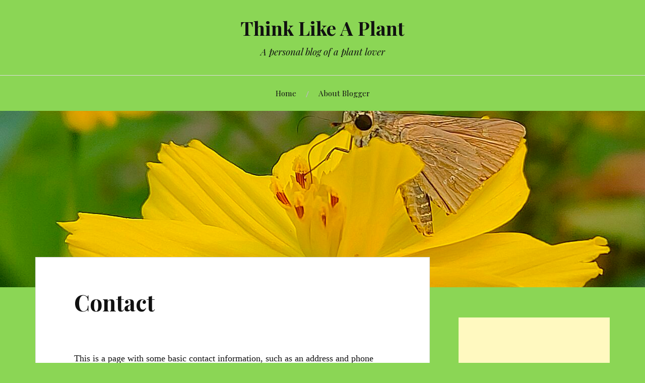

--- FILE ---
content_type: text/html; charset=utf-8
request_url: https://www.google.com/recaptcha/api2/aframe
body_size: 267
content:
<!DOCTYPE HTML><html><head><meta http-equiv="content-type" content="text/html; charset=UTF-8"></head><body><script nonce="7lzWTQb3wib8nAuKMgRDgg">/** Anti-fraud and anti-abuse applications only. See google.com/recaptcha */ try{var clients={'sodar':'https://pagead2.googlesyndication.com/pagead/sodar?'};window.addEventListener("message",function(a){try{if(a.source===window.parent){var b=JSON.parse(a.data);var c=clients[b['id']];if(c){var d=document.createElement('img');d.src=c+b['params']+'&rc='+(localStorage.getItem("rc::a")?sessionStorage.getItem("rc::b"):"");window.document.body.appendChild(d);sessionStorage.setItem("rc::e",parseInt(sessionStorage.getItem("rc::e")||0)+1);localStorage.setItem("rc::h",'1768985844717');}}}catch(b){}});window.parent.postMessage("_grecaptcha_ready", "*");}catch(b){}</script></body></html>

--- FILE ---
content_type: text/css
request_url: https://thinklikeplant.com/wp-content/themes/lovecraft-wpcom/style.css?ver=6.9
body_size: 10671
content:
/*
Theme Name: Lovecraft - WordPress.com
Theme URI: https://wordpress.com/themes/lovecraft/
Description: Lovecraft is a beautiful two-column theme for bloggers. It features a responsive design, great typography, a full-width header image (which is replaced with the post thumbnail on single posts/pages), custom logo support, editor style support, and a full-width template.
Version: 1.15.4
Author: Anders Noren
Author URI: http://www.andersnoren.se
License: GNU General Public License v2 or later
License URI: http://www.gnu.org/licenses/gpl-2.0.html
Text Domain: lovecraft
*/

/*--------------------------------------------------------------
# Normalize
--------------------------------------------------------------*/
html {
	font-family: sans-serif;
	-webkit-text-size-adjust: 100%;
	-ms-text-size-adjust:	100%;
}

body {
	margin: 0;
}

article,
aside,
details,
figcaption,
figure,
footer,
header,
main,
menu,
nav,
section,
summary {
	display: block;
}

audio,
canvas,
progress,
video {
	display: inline-block;
	vertical-align: baseline;
}

audio:not([controls]) {
	display: none;
	height: 0;
}

[hidden],
template {
	display: none;
}

a {
	background-color: transparent;
}

a:active,
a:hover {
	outline: 0;
}

abbr[title] {
	border-bottom: 1px dotted;
}

b,
strong {
	font-weight: bold;
}

dfn {
	font-style: italic;
}

h1 {
	font-size: 2em;
	margin: 0.67em 0;
}

mark {
	background: #ff0;
	color: #000;
}

small {
	font-size: 80%;
}

sub,
sup {
	font-size: 75%;
	line-height: 0;
	position: relative;
	vertical-align: baseline;
}

sup {
	top: -0.5em;
}

sub {
	bottom: -0.25em;
}

img {
	border: 0;
}

svg:not(:root) {
	overflow: hidden;
}

figure {
	margin: 1em 40px;
}

hr {
	box-sizing: content-box;
	height: 0;
}

pre {
	overflow: auto;
}

code,
kbd,
pre,
samp {
	font-family: monospace, monospace;
	font-size: 1em;
}

button,
input,
optgroup,
select,
textarea {
	color: inherit;
	font: inherit;
	margin: 0;
}

button {
	overflow: visible;
}

button,
select {
	text-transform: none;
}

button,
html input[type="button"],
input[type="reset"],
input[type="submit"] {
	-webkit-appearance: button;
	cursor: pointer;
}

button[disabled],
html input[disabled] {
	cursor: default;
}

button::-moz-focus-inner,
input::-moz-focus-inner {
	border: 0;
	padding: 0;
}

input {
	line-height: normal;
}

input[type="checkbox"],
input[type="radio"] {
	box-sizing: border-box;
	padding: 0;
}

input[type="number"]::-webkit-inner-spin-button,
input[type="number"]::-webkit-outer-spin-button {
	height: auto;
}

input[type="search"] {
	-webkit-appearance: textfield;
	box-sizing: content-box;
}

input[type="search"]::-webkit-search-cancel-button,
input[type="search"]::-webkit-search-decoration {
	-webkit-appearance: none;
}

fieldset {
	border: 1px solid #c0c0c0;
	margin: 0 2px;
	padding: 0.35em 0.625em 0.75em;
}

legend {
	border: 0;
	padding: 0;
}

textarea {
	overflow: auto;
}

optgroup {
	font-weight: bold;
}

table {
	border-collapse: collapse;
	border-spacing: 0;
}

td,
th {
	padding: 0;
}

/*--------------------------------------------------------------
# Typography
--------------------------------------------------------------*/
body,
button,
input,
select,
textarea {
	color: #404040;
	font-size: 16px;
	font-size: 1rem;
	line-height: 1.5;
}

h1,
h2,
h3,
h4,
h5,
h6 {
	clear: both;
	font-family: "Playfair Display", Georgia, serif;
}

p {
	margin-bottom: 1.5em;
}

dfn,
cite,
em,
i {
	font-style: italic;
}

blockquote {
	margin: 0 1.5em;
}

address {
	margin: 0 0 1.5em;
}

pre {
	background: #eee;
	font-family: "Courier 10 Pitch", Courier, monospace;
	font-size: 15px;
	font-size: 0.9375rem;
	line-height: 1.6;
	margin-bottom: 1.6em;
	max-width: 100%;
	overflow: auto;
	padding: 1.6em;
}

code,
kbd,
tt,
var {
	font-family: Monaco, Consolas, "Andale Mono", "DejaVu Sans Mono", monospace;
	font-size: 15px;
	font-size: 0.9375rem;
}

abbr,
acronym {
	border-bottom: 1px dotted #666;
	cursor: help;
}

mark,
ins {
	background: #fff9c0;
	text-decoration: none;
}

big {
	font-size: 125%;
}

/*--------------------------------------------------------------
# Elements
--------------------------------------------------------------*/
html {
	box-sizing: border-box;
}

*,
*:before,
*:after {
	/* Inherit box-sizing to make it easier to change the property for components that leverage other behavior; see http://css-tricks.com/inheriting-box-sizing-probably-slightly-better-best-practice/ */
	box-sizing: inherit;
}

body {
	margin: 0;
	padding: 0;
	border: none;
	color: #111;
	background: #fafafa;
	font-family: "Playfair Display", 'Georgia', serif;
	font-size: 17px;
	-webkit-font-smoothing: antialiased;
}
::selection {
	background: #1d1d1d;
	color: #fff;
}
::-webkit-input-placeholder {
	color: #666;
}
:-ms-input-placeholder {
	color: #666;
}
blockquote:before,
blockquote:after,
q:before,
q:after {
	content: "";
}

blockquote,
q {
	quotes: "" "";
}

hr {
	background-color: #ccc;
	border: 0;
	height: 1px;
	margin-bottom: 1.5em;
}

ul,
ol {
	margin: 0 0 1.5em;
}

ul {
	list-style: disc;
}

ol {
	list-style: decimal;
}

li > ul,
li > ol {
	margin-bottom: 0;
}

dt {
	font-weight: bold;
}

dd {
	margin: 0 1.5em 1.5em;
}

img {
	height: auto; /* Make sure images are scaled correctly. */
	max-width: 100%; /* Adhere to container width. */
}

table {
	border-collapse: collapse;
    border-spacing: 0;
    empty-cells: show;
    font-size: 0.9em;
    width: 100%;
    margin-bottom: 1.5em;
}

th,
td {
	padding: 2%;
	margin: 0;
	overflow: visible;
	border-bottom: 1px solid #ddd;
}

caption {
	color: #111;
	text-align: center;
	padding: 2%;
}

thead {
	vertical-align: bottom;
	white-space: nowrap;
}

th {
	font-weight: bold;
	color: #111;
}

table tbody > tr:nth-child(odd) > td {
	background: #f9f9f9;
}

blockquote {
	padding: 30px 30px 30px 90px;
	background: #fafafa;
	border: 1px solid #eee;
	position: relative;
	font-size: 0.95em;
	font-style: italic;
}
blockquote blockquote {
	background: transparent;
	border: 0;
	padding: 10px 0 10px 10px;
}
blockquote p {
	font-style: italic;
	margin-top: 0;
}

blockquote:after {
	content: '\201D';
	width: 90px;
	font-family: 'Georgia', serif;
	font-size: 72px;
	line-height: 72px;
	font-weight: 700;
	font-style: normal;
	text-align: center;
	color: #ca2017;
	position: absolute;
	top: 31px;
	left: 0px;
}

blockquote blockquote:after,
.contact-form-submission:after {
	display: none;
}

blockquote cite {
	display: block;
	margin-top: 1.1em;
	font-family: Lato, Helvetica, sans-serif;
	font-size: 0.75em;
	font-weight: 900;
	text-transform: uppercase;
	letter-spacing: 1px;
}

hr {
	width: 128px;
	max-width: 60%;
	height: 2px;
	background: #ddd;
	margin: 50px auto;
	border: 0;
}

em, q {
	font-style: italic;
}

strong em,
em strong {
	font-weight: bold;
	font-style: italic;
}

big {
	font-size: 1.25em;
}

abbr, acronym {
	cursor: help;
}

code, kbd, pre {
	font-size: 0.85em;
	background: #eee;
	font-family: Menlo, Monaco, monospace;
}

kbd,
code {
	padding: 5px;
	border-radius: 3px;
}
dl {
	line-height: 160%;
}
dl dt {
	font-weight: bold;
}
ul {
	list-style: disc;
}
ul ul {
	list-style: circle;
}
ul ul ul {
	list-style: square;
}
ol {
	list-style: decimal;
}
ol ol {
	list-style: lower-alpha;
}
ol ol ol {
	list-style: lower-roman;
}

address {
	padding: 3% 3.5%;
	background: #f1f1f1;
}

pre {
	white-space: pre-wrap;
	white-space: -moz-pre-wrap;
	white-space: -pre-wrap;
	white-space: -o-pre-wrap;
	word-wrap: break-word;
	line-height: 140%;
	padding: 2% 2.5%;
	background: #eee;
	border: 1px solid #ddd;
}

/* Transitions --------------------------------------- */

body a,
.tags-links a,
.tags-links a:before,
.tagcloud a,
.tagcloud a:before {
	 transition: all 0.1s ease-in-out;
}

.main-navigation a,
.main-navigation li::after,
.site-title a,
.site-content form input,
.site-content form textarea,
.sticky-post,
.search-submit,
.more-link,
#infinite-handle span,
.main-navigation ul > .page_item_has_children a,
.main-navigation ul > .page_item_has_children > a:after,
.main-navigation ul > .menu-item-has-children a,
.main-navigation ul > .menu-item-has-children > a:after {
	 transition: all 0.2s ease-in-out;
}

.menu-toggle .bar {
	 transition: all 0.3s ease-in-out;
}


/*--------------------------------------------------------------
# Forms
--------------------------------------------------------------*/
.button,
button,
input[type="button"],
input[type="reset"],
input[type="submit"] {
	border: 1px solid #ddd;
	box-shadow: none;
	font-size: 12px;
	font-size: 0.75rem;
	line-height: 1;
	padding: .6em 1em .4em;
}

.button:hover,
button:hover,
input[type="button"]:hover,
input[type="reset"]:hover,
input[type="submit"]:hover {
	box-shadow: none;
}

.button:focus,
.button:active,
button:focus,
input[type="button"]:focus,
input[type="reset"]:focus,
input[type="submit"]:focus,
button:active,
input[type="button"]:active,
input[type="reset"]:active,
input[type="submit"]:active {
	box-shadow: none;
}

input[type="text"],
input[type="email"],
input[type="url"],
input[type="password"],
input[type="search"],
textarea {
	color: #666;
	border: 1px solid #ccc;
	border-radius: 3px;
}

input[type="text"]:focus,
input[type="email"]:focus,
input[type="url"]:focus,
input[type="password"]:focus,
input[type="search"]:focus,
textarea:focus {
	color: #111;
}

input[type="text"],
input[type="email"],
input[type="url"],
input[type="password"],
input[type="search"] {
	padding: 3px;
}

textarea {
	padding-left: 3px;
	width: 100%;
}

fieldset {
	padding: 1.5em;
	border: 2px solid #ddd;
	margin-bottom: 1em;
}

fieldset legend {
	font-family: Lato, Helvetica, sans-serif;
	font-size: 0.8rem;
	line-height: 1;
	font-weight: 900;
	text-transform: uppercase;
	letter-spacing: 1px;
	padding: 10px 12px;
	background: #111;
	color: #fff;
}

label {
	font-size: 1rem;
	font-family: Lato, Helvetica, sans-serif;
	font-weight: 700;
}

input,
textarea {
	font-family: Lato, Helvetica, sans-serif;
}

input[type="text"],
input[type="tel"],
input[type="url"],
input[type="email"],
input[type="password"],
textarea {
	width: 100%;
	padding: 20px;
	border: 1px solid #ddd;
	font-size: 0.9em;
	color: #111;
	background: #fafafa;
	border-radius: 0;
}

input[type="file"] {
	padding: 10px;
	background: #fafafa;
	border: 1px solid #ddd;
	border-radius: 3px;
}

textarea {
	height: 180px;
	line-height: 140%;
}

input[type="text"]:focus,
input[type="tel"]:focus,
input[type="url"]:focus,
input[type="email"]:focus,
input[type="password"]:focus,
textarea:focus {
	outline: none;
}

button,
.button,
input[type="submit"],
input[type="reset"],
input[type="button"] {
	padding: 16px 20px;
	margin: 0;
	border: none;
	border-radius: 3px;
	background: #111;
	font-size: 0.8rem;
	line-height: 1;
	font-weight: 900;
	text-transform: uppercase;
	letter-spacing: 1px;
	color: #fff;
}

input[type="submit"] + input[type="reset"],
input[type="submit"] + input[type="button"],
input[type="reset"] + input[type="submit"],
input[type="reset"] + input[type="button"],
input[type="button"] + input[type="reset"],
input[type="submit"] + input[type="submit"] {
	margin-left: 5px;
}

button:hover,
.button:hover,
input[type="submit"]:hover,
input[type="reset"]:hover,
input[type="button"]:hover {
	cursor: pointer;
	background: #ca2017;
	color: #fff;
}

button:hover,
button:active,
.button:hover,
.button:active,
input[type="submit"]:focus,
input[type="submit"]:active {
	outline: none;
}

/*--------------------------------------------------------------
# Structure
--------------------------------------------------------------*/

.bg-image {
	-webkit-background-size: 100%;
    -moz-background-size: 100%;
    -o-background-size: 100%;
    background-size: 100%;
    -webkit-background-size: cover;
    -moz-background-size: cover;
    -o-background-size: cover;
    background-size: cover;
    background-position: center;
}
.site-content {
	display: block;
	width: 1140px;
	max-width: 90%;
	margin: 0 auto;
	padding: 60px 0;
	z-index: 2;
}
.content-area {
	float: left;
	margin: -120px -26.3% 0 0;
	width: 100%;
}
.no-header-image .content-area {
	margin-top: 0;
}
.site-main {
	margin: 0 31.3% 0 0;
}
.site-content .widget-area {
	float: right;
	overflow: hidden;
	width: 26.3%;
}
.site-footer {
	clear: both;
	width: 100%;
}

/* -------------------------------------------------------------------------------- */
/*	# Header
/* -------------------------------------------------------------------------------- */

.site-branding {
	margin-left: auto;
	margin-right: auto;
	max-width: 90%;
	text-align: center;
}

/* Blog title --------------------------------------- */

.site-title {
	display: block;
	font-size: 2.25em;
	line-height: 110%;
	margin: 0;
	padding-top: 35px;
	font-weight: 700;
	text-align: center;
	text-rendering: optimizeLegibility;
}

.site-title a,
.site-title a:visited {
	color: #111;
}
.site-title a:hover,
.site-title a:focus,
.site-title a:active {
	color: #ca2017;
}

.site-description {
	margin-bottom: 0;
	margin-top: 15px;
	padding-bottom: 35px;
	font-size: 1.1em;
	line-height: 120%;
	text-align: center;
	font-style: italic;
}

/* Site logo --------------------------------------- */

.site-logo {
	display: inline-block;
	margin-bottom: .75em;
	width: auto;
	max-width: 100%;
	height: auto;
}

/* Header image --------------------------------------- */
.header-image-wrapper {
	display: block;
	overflow: hidden;
}

.header-image {
	max-height: 350px;
}
.has-featured-image .header-image {
	max-height: none;
}
.header-image img {
	margin: 0 auto;
	max-height: 100%;
	width: auto;
	visibility: hidden;
}

/*--------------------------------------------------------------
# Navigation
--------------------------------------------------------------*/
/*--------------------------------------------------------------
## Links
--------------------------------------------------------------*/
a,
a:visited {
	color: #ca2017;
	text-decoration: none;
}

.entry-content a,
.comment-content a {
	word-wrap: break-word;
}

a:hover,
a:focus,
a:active {
	color: #ca2017;
	text-decoration: none;
}

a:focus {
	outline: thin dotted;
}

a:hover,
a:active {
	outline: 0;
}

/*--------------------------------------------------------------
## Menus
--------------------------------------------------------------*/

.toggles,
.mobile-search {
	display: none;
}
.main-navigation {
	border-top: 1px solid #ddd;
}
.main-navigation {
	text-align: center;
	font-size: 0.9em;
}
.main-navigation ul {
	margin: 0;
	padding: 0;
}
.main-navigation li {
	display: inline-block;
	position: relative;
}
.main-navigation ul > li + li {
	margin-left: 40px;
}
.main-navigation ul > li + li:before {
	content: "/";
	display: block;
	font-family: Lato, Helvetica, sans-serif;
	font-size: 15px;
	font-weight: 700;
	color: #bbb;
	position: absolute;
	top: 50%;
	margin-top: -10px;
	left: -25px;
}
.main-navigation a {
	display: inline-block;
	padding: 24px 0;
	color: #111;
	position: relative;
}
.main-navigation ul > .page_item_has_children > a,
.main-navigation ul > .menu-item-has-children > a {
	padding-right: 18px;
	position: relative;
}
.main-navigation ul > .page_item_has_children > a:after,
.main-navigation ul > .menu-item-has-children > a:after {
	content: "";
	display: block;
	border: 5px solid transparent;
	border-top-color: #ca2017;
	position: absolute;
	z-index: 1001;
	right: 0;
	top: 50%;
	margin-top: -2px;
}
.main-navigation ul li:hover > a,
.main-navigation ul li.focus > a {
	cursor: pointer;
	color: #ca2017;
}
.main-navigation ul ul li:hover > a,
.main-navigation ul ul li.focus > a {
	color: #fff;
	opacity: 0.75;
}

/* Sub menus --------------------------------------- */

.main-navigation ul ul {
	position: absolute;
	z-index: 10000;
	display: block;
	left: -9999px;
	top: 54px;
	opacity: 0;
	z-index: 999;
	padding-top: 16px;
	transition: opacity 0.3s ease-in-out, top 0.3s ease-in-out;
}
.main-navigation ul > li > ul:before {
	content: "";
	display: block;
	position: absolute;
	z-index: 1000;
	top: 0px;
	left: 50%;
	margin-left: -8px;
	border: 8px solid transparent;
	border-bottom-color: #222;
}
.main-navigation ul ul > li > ul:before {
	display: none;
}
.main-navigation ul ul > li + li {
	margin-left: 0;
}
.main-navigation ul ul > li + li:before {
	display: none;
}
.main-navigation ul ul > .page_item_has_children > a:after,
.main-navigation ul ul > .menu-item-has-children > a:after {
	display: none;
}
.main-navigation ul ul .page_item_has_children:after,
.main-navigation ul ul .menu-item-has-children:after {
	content: "";
	display: block;
	border: 6px solid transparent;
	border-left-color: rgba(255,255,255,0.4);
	position: absolute;
	z-index: 1001;
	right: 10px;
	top: 50%;
	margin-top: -6px;
	z-index: 10000;
}
.main-navigation ul ul .page_item_has_children:hover:after,
.main-navigation ul ul .menu-item-has-children:hover:after {
	border-left-color: #222;
	right: -12px;
}
.main-navigation ul ul li {
	width: 240px;
	background: #222;
	text-align: center;
}
.main-navigation ul ul a {
	display: block;
	padding: 20px;
	line-height: 130%;
	border-bottom: 1px solid rgba(255,255,255,0.1);
	color: #fff;
	font-style: italic;
}
.main-navigation ul ul a:hover {
	color: #fff;
	opacity: 0.75;
}
.main-navigation ul ul > li:last-child > a {
	border-bottom-width: 0;
}
.main-navigation ul > li:hover > ul,
.main-navigation ul > li.focus > ul {
	opacity: 1;
	left: 50%;
	margin-left: -120px;
	top: 54px;
	z-index: 9999;
}

/* Deep down --------------------------------------- */

.main-navigation ul ul ul {
	padding-top: 0;
	top: 10px;
}
.main-navigation ul ul ul li {
	background: #333;
}
.main-navigation ul ul ul .page_item_has_children:hover:after,
.main-navigation ul ul ul .menu-item-has-children:hover:after {
	border-left-color: #333;
}
.main-navigation ul ul ul ul li {
	background: #444;
}
.main-navigation ul ul ul ul .page_item_has_children:hover:after,
.main-navigation ul ul ul ul .menu-item-has-children:hover:after {
	border-left-color: #444;
}
.main-navigation ul ul ul ul ul li {
	background: #555;
}
.main-navigation ul ul ul ul ul .page_item_has_children:hover:after,
.main-navigation ul ul ul ul ul .menu-item-has-children:hover:after {
	border-left-color: #555;
}
.main-navigation ul ul ul ul ul ul li {
	background: #666;
}
.main-navigation ul ul ul ul ul ul .page_item_has_children:hover:after,
.main-navigation ul ul ul ul ul ul .menu-item-has-children:hover:after {
	border-left-color: #666;
}
.main-navigation ul li > ul > li:hover > ul,
.main-navigation ul li > ul > li.focus > ul {
	opacity: 1;
	top: 0;
	left: 240px;
	margin-left: 0;
	z-index: 10000;
}

/* Site Navigation */

.site-main .comment-navigation,
.site-main .posts-navigation,
.site-main .post-navigation {
	margin: 0;
	overflow: hidden;
}
.comment-navigation .nav-previous,
.posts-navigation .nav-previous,
.post-navigation .nav-previous {
	float: left;
	text-align: left;
	width: 50%;
}
.comment-navigation .nav-next,
.posts-navigation .nav-next,
.post-navigation .nav-next {
	float: right;
	text-align: right;
	width: 50%;
}
.posts-navigation {
	margin-top: 60px;
}
.posts-navigation span {
	display: inline;
	font-family: Lato, Helvetica, sans-serif;
	font-size: 0.9em;
	font-weight: 700;
	text-transform: uppercase;
	letter-spacing: 1px;
}
.posts-navigation div + div:before {
	content: "/";
	display: inline;
	margin: 0 20px;
	color: #aaa;
}
.posts-navigation,
.posts-navigation a {
	color: #666;
}
.posts-navigation a:hover {
	color: #ca2017;
}
.post-navigation {
	background: white;
	border: 1px solid #ddd;
	position: relative;
}

.post-navigation + .comments-area {
	border-top: 0;
}

.post-navigation .nav-links,
.posts-navigation .nav-links {
	width: 629px;
    max-width: 85%;
    padding: 30px 0;
    margin: 0 auto;
}

.post-navigation:before {
	content: "";
	display: block;
	width: 1px;
	height: 100%;
	background: #ddd;
	position: absolute;
	left: 50%;
}
.post-navigation span {
	display: inline-block;
	padding-bottom: 2px;
	border-bottom: 2px solid #ccc;
	margin-bottom: 8px;
	font-family: Lato, Helvetica, sans-serif;
	font-size: 0.8rem;
	font-weight: 900;
	text-transform: uppercase;
	letter-spacing: 1px;
	color: #999;
}
.post-navigation h4 {
	display: block;
	font-size: 1em;
	line-height: 130%;
	margin: 0;
	font-weight: 700;
}
.post-navigation a {
	color: #111;
}
.post-navigation a:hover {
	color: #ca2017;
}
.nav-previous,
.nav-next {
	display: block;
	float: left;
	width: 47.5%;
}
.nav-next {
	float: right;
	padding-left: 0;
}
.nav-next h4 {
	text-align: right;
}

/*--------------------------------------------------------------
# Accessibility
--------------------------------------------------------------*/
/* Text meant only for screen readers. */
.screen-reader-text {
	clip: rect(1px, 1px, 1px, 1px);
	position: absolute !important;
	height: 1px;
	width: 1px;
	overflow: hidden;
}

.screen-reader-text:focus {
	background-color: #f1f1f1;
	border-radius: 3px;
	box-shadow: 0 0 2px 2px rgba(0, 0, 0, 0.6);
	clip: auto !important;
	color: #21759b;
	display: block;
	font-size: 14px;
	font-size: 0.875rem;
	font-weight: bold;
	height: auto;
	left: 5px;
	line-height: normal;
	padding: 15px 23px 14px;
	text-decoration: none;
	top: 5px;
	width: auto;
	z-index: 100000; /* Above WP toolbar. */
}

/*--------------------------------------------------------------
# Alignments
--------------------------------------------------------------*/
.alignleft {
	display: inline;
	float: left;
	margin: .75em 1.5em .75em 0;
}

.alignright {
	display: inline;
	float: right;
	margin: .75em 0 .75em 1.5em;
}

.aligncenter {
	clear: both;
	display: block;
	margin: .75em auto;
}

/*--------------------------------------------------------------
# Clearings
--------------------------------------------------------------*/
.clear:before,
.clear:after,
.entry-content:before,
.entry-content:after,
.comment-content:before,
.comment-content:after,
.site-header:before,
.site-header:after,
.site-content:before,
.site-content:after,
.site-footer:before,
.site-footer:after,
.nav-links:before,
.nav-links:after,
.comment-body:before,
.comment-body:after {
	content: "";
	display: table;
}

.clear:after,
.entry-content:after,
.comment-content:after,
.site-header:after,
.site-content:after,
.site-footer:after,
.nav-links:after,
.comment-body:after {
	clear: both;
}

/*--------------------------------------------------------------
# Widgets
--------------------------------------------------------------*/
.widget {
	font-family: Lato, Helvetica, sans-serif;
	overflow: hidden;
	margin: 0 0 1.5em;
}

.widget a,
.widget a:visited {
	color: #111;
}

.widget ul {
	list-style: none;
	margin-left: 0;
	padding-left: 1.5em;
}

.widget > div > ul:first-of-type,
.widget > ul:first-of-type {
	padding-left: 0;
}

.widget.widget_text > div > ul:first-of-type,
.widget.widget_text > ul:first-of-type {
	padding-left: .875em;
}

.widget.widget_text ul ul li:first-child {
	border-top: 0;
}

/* Make sure select elements fit in widgets. */
.widget select {
	margin-left: 1px; /* Fixes from edge getting clipped off on left side  */
	max-width: 100%;
	display: block;
}

.widget + .widget {
	border-top: 1px solid #ddd;
	margin-top: 40px;
	padding-top: 40px;
}

.widget li {
    line-height: 140%;
    padding: 12px 0;
    border-bottom: 1px solid #ddd;
}

.widget ul ul li:first-child {
    margin-top: 0.5em;
    border-top: 1px solid #ddd;
}

.widget li:last-child {
    padding-bottom: 0;
    border-bottom: none;
}

.widget ol,
.widget ul {
	margin-left: 0;
}

.widget-title {
	display: inline-block;
	padding-bottom: 3px;
	border-bottom: 2px solid #ca2017;
	margin-bottom: 20px;
	font-family: Lato, Helvetica, sans-serif;
	font-size: 0.78em;
	font-weight: 900;
	text-transform: uppercase;
	letter-spacing: 1px;
}

.widget_recent_comments .comment-author-link,
.widget_recent_comments .comment-author-link a,
.widget_authors a strong {
	clear: both;
	display: inline-block;
	font-family: "Playfair Display", Georgia, serif;
    line-height: 140%;
    font-weight: 700;
    color: #111;
}

.widget_recent_comments .recentcomments,
.widget_recent_comments .recentcommentstexttop {
	margin-top: 3px;
    color: #666;
    line-height: 130%;
}
.widget_authors li {
	position: relative;
}
.widget_authors .avatar {
    display: inline-block;
    width: 55px;
    height: 55px;
    padding: 2px;
    background: #fff;
    border: 1px solid #eee;
    border-radius: 99px;
}
.widget_recent_comments .avatar {
	display: inline-block;
    padding: 2px;
    background: #fff;
    border: 1px solid #eee;
    border-radius: 99px;
}

/* Search Widget --------------------------------------- */

.widget_search {
	position: relative;
}
.widget .search-field {
	box-sizing: border-box;
	display: block;
    width: 100%;
    max-width: 100%;
    padding: 20px 60px 20px 20px;
    margin: 0;
    background: #fff;
    border: 1px solid #ddd;
    border-radius: 0;
    font-family: Lato, Helvetica, sans-serif;
    font-size: 0.9rem;
    color: #111;
}
.widget .search-submit {
	display: block;
    height: 100%;
    width: 60px;
    background: none;
    border-left: 1px solid #ddd;
    text-align: center;
    position: absolute;
    	top: 0;
    	right: 0;
}

/* Text Widget --------------------------------------- */

.textwidget {
	line-height: 1.5;
}

/* Widget Icons --------------------------------------- */

.widget_archive li,
.widget_categories li,
.widget_meta li,
.widget_nav_menu li,
.widget_pages li {
	color: #888;
}
.widget_archive li a,
.widget_categories li a,
.widget_meta li a,
.widget_nav_menu li a,
.widget_pages li a,
.widget_authors li a {
	color: #111;
}
.widget_archive li a:hover,
.widget_categories li a:hover,
.widget_meta li a:hover,
.widget_nav_menu li a:hover,
.widget_pages li a:hover,
.widget_authors li a:hover {
	color: #ca2017;
	text-decoration: none;
}
.widget_archive li:before,
.widget_categories li:before,
.widget_meta li:before,
.widget_nav_menu li:before,
.widget_pages li:before,
.widget_authors ul ul li:before,
.widget_recent_comments li:before {
	font: 16px/1 'Genericons';
	width: 16px;
	height: 16px;
	display: inline-block;
	vertical-align: middle;
	color: #999;
	margin-right: 8px;
	position: relative;
	top: -1px;
}
.widget_archive li:before,
.widget_authors ul ul li:before {
	content: '\f307';
}
.widget_categories li:before {
	content: '\f301';
}
.widget_meta li:before {
	content: '\f445';
}
.widget_nav_menu li:before,
.widget_pages li:before {
	content: '\f429';
}
.widget_recent_comments li:before {
	content: '\f445';
}

/* Recent Posts --------------------------------------- */

.widget_recent_entries .post-date {
	clear: both;
	display: block;
	margin-top: 3px;
    font-size: 0.75em;
    font-weight: 700;
    text-transform: uppercase;
    letter-spacing: 1px;
    color: #888;
}
.widget_recent_entries a,
.widget_recent_entries a:hover,
.widget_recent_entries a:focus,
.widget_recent_entries a:visited {
	clear: both;
	font-family: "Playfair Display", Georgia, serif;
    line-height: 140%;
    font-weight: 700;
    color: #111;
    display: inline-block;
}
.widget_recent_entries a:hover,
.widget_recent_entries a:focus {
	text-decoration: underline;
}


/* RSS Widget --------------------------------------- */

.widget_rss .widget-title img {
	width: 13px;
	height: 13px;
	margin-right: 2px;
	position: relative;
	bottom: -2px;
}
.widget_rss li a {
	display: block;
	font-family: "Playfair Display", Georgia, serif;
	font-size: 1.1em;
	line-height: 120%;
	font-weight: 700;
	color: #111;
}
.widget_rss li .rss-date {
	display: block;
	margin-top: 2px;
	font-size: 0.8em;
	font-weight: 700;
	text-transform: uppercase;
	letter-spacing: 1px;
	color: #888;
}
.widget_rss li .rssSummary {
	margin-top: 5px;
}
.widget_rss li cite {
	display: block;
	margin-top: 8px;
	font-size: 0.9em;
}
.widget_rss li cite:before {
	content: "\2014 ";
}


/* Widget Calendar --------------------------------------- */

#wp-calendar {
	width: 100%;
	max-width: 100%;
	color: #111;
	text-align: center;
}
#wp-calendar thead {
	border-top: 1px solid #ddd;
}
#wp-calendar,
#wp-calendar caption,
#wp-calendar tr,
#wp-calendar td,
#wp-calendar th {
	text-align: center;
}
#wp-calendar caption {
	text-transform: capitalize;
	color: #111;
	padding-bottom: 4%;
}
#wp-calendar th,
#wp-calendar td {
	padding: 4% 2%;
	border-right: 1px solid #ddd;
	border-bottom: 1px solid #ddd;
}
#wp-calendar thead th {
	font-size: 0.75em;
	font-weight: 900;
	text-transform: uppercase;
	color: #ca2017;
}
#wp-calendar th:first-child,
#wp-calendar tbody td:first-child {
	border-left: 1px solid #ddd;
}
#wp-calendar tbody a:hover {
	text-decoration: underline;
}
#wp-calendar tfoot td {
	padding: 0;
	border: none !important;
}
#wp-calendar tfoot #prev a {
	text-align: left;
}
#wp-calendar tfoot #next a {
	text-align: right;
}
#wp-calendar tfoot a {
	display: block;
	margin-top: 12px;
	font-size: 0.75em;
	font-weight: 900;
	text-transform: uppercase;
	letter-spacing: 1px;
	color: #111;
}
#wp-calendar tfoot a:hover {
	text-decoration: none;
	color: #ca2017;
}

/* Social Icons Widget -------------------------------------- */

.jetpack_widget_social_icons a:hover,
.widget_wpcom_social_media_icons_widget a:hover {
 	color: #ca2017;
 }

/*--------------------------------------------------------------
# Content
--------------------------------------------------------------*/
/*--------------------------------------------------------------
## Posts and pages
--------------------------------------------------------------*/
.sticky {
	display: block;
}

.byline,
.updated:not(.published) {
	display: none;
}

.single .byline,
.group-blog .byline {
	display: inline;
}

.date-hidden .byline:before {
	display: none;
}

.page-content,
.entry-content,
.entry-summary {
	margin: 1.5em 0 0;
}

.page-links {
	clear: both;
	margin: 0 0 1.5em;
}
.hentry {
	display: block;
	background: #fff;
	border: 1px solid #ddd;
	position: relative;
}
.hentry + .hentry,
.infinite-wrap .hentry:first-child {
	margin-top: 60px;
}

.single .hentry {
	border-bottom: 0;
}

/* Sticky Post --------------------------------------- */

.sticky-post {
	display: block;
	box-sizing: border-box;
	height: 40px;
	width: 30px;
	background: #ca2017;
	text-align: center;
	color: #fff;
	position: absolute;
	top: -1px;
	right: 3.75%;
}
.sticky-post .genericon {
	color: #fff;
	position: absolute;
		bottom: 12px;
		left: 50%;
	margin-left: -8px;
}
.sticky-post:after {
	content: "";
	border: 15px solid transparent;
	border-top: none;
	border-bottom-width: 8px;
	border-left-color: #ca2017;
	border-right-color: #ca2017;
	position: absolute;
	bottom: -8px;
	right: 0;
	-webkit-transform: scale(1.0001);
	-moz-transform: scale(1.0001);
}
.sticky-post:hover,
.sticky-post:focus,
.sticky-post:active {
	height: 43px;
	color: #fff;
}

/* Post Image --------------------------------------- */

.featured-image,
.featured-image img {
	display: block;
}

/* Post Inner --------------------------------------- */

.entry-wrapper {
	width: 629px;
	max-width: 85%;
	padding: 60px 0;
	margin: 0 auto;
}

/* Post Header --------------------------------------- */


.entry-header + .entry-content {
	margin-top: 50px;
}
.entry-title {
	font-size: 2.6em;
	line-height: 130%;
	margin: 0;
	font-weight: 700;
	color: #111;
}
.entry-title a {
	color: #111;
}
.entry-title a:hover {
	color: #111;
	text-decoration: underline;
}

/* Post Meta */

.format-aside .entry-meta,
.entry-title + .entry-meta {
	border-top: 1px solid #ddd;
	margin-top: 20px;
	padding-top: 20px;
}

.entry-meta > span {
	display: inline-block;
	font-family: Lato, Helvetica, sans-serif;
	font-size: 0.75em;
	line-height: 200%;
	font-weight: 900;
	text-transform: uppercase;
	letter-spacing: 1px;
	color: #666;
}

.entry-meta > span + span:before {
	content: "/";
	margin: 0 1em;
	color: #ccc;
}

.entry-meta a {
	color: #ca2017;
	padding-bottom: 1px;
	border-bottom: 1px solid #ddd;
}

.entry-meta a:hover {
	border-bottom-color: #ca2017;
}

/* Post Links -------------------------------------------- */

.page-links {
	display: inline-block;
	background: #eee;
	font-family: Lato, Helvetica, sans-serif;
	font-size: 0.75em;
	line-height: 1;
	font-weight: 900;
	text-transform: uppercase;
	letter-spacing: 1px;
	padding: 0 0 0 10px;
	color: #666;
}
.page-links a,
.page-links > span {
	display: inline-block;
	padding: 10px;
}
.page-links a:first-child,
.page-links span:first-child {
	margin-left: 0;
}
.entry-content .page-links a:hover {
	background: #ca2017;
	color: #fff;
	text-decoration: none;
}
.page-links > span:nth-of-type(2) {
	background: #ccc;
	color: #111;
}
.page-title {
	padding: 23px 0 0;
	height: 60px;
	background: rgba(0,0,0,0.6);
	font-family: Lato, Helvetica, sans-serif;
	font-size: 0.75em;
	font-weight: 900;
	text-transform: uppercase;
	letter-spacing: 1px;
	margin: 0;
	color: #fff;
	text-align: center;
	text-shadow: 1px 0 0 rgba(0,0,0,0.2);
}
.page-title span {
	color: rgba(255,255,255,0.8);
}
.page-title + .hentry > .hentry:first-child,
.hentry + .comments-area {
	border-top: none;
}

/* Tags */

.tags-links {
	margin-top: 60px;
}
.entry-tags,
.tagcloud {
	line-height: 1;
}
.tags-links a,
.tagcloud a {
	display: inline-block;
	padding: 5px 6px 6px 3px;
	margin: 0 3px 8px 11px;
	background: #ddd;
	font-family: Lato, Helvetica, sans-serif;
	font-size: 0.7rem !important;
	line-height: 1;
	font-weight: 900;
	text-transform: uppercase;
	letter-spacing: 1px;
	color: #444;
	position: relative;
}
.tags-links a {
	margin-right: 8px;
}
.tags-links a:before,
.tagcloud a:before {
	content: "";
	display: block;
	border: 11px solid transparent;
	border-left-width: 0;
	border-right-color: #ddd;
	position: absolute;
	top: 0;
	left: -11px;
}
.tags-links a:hover,
.tagcloud a:hover {
	background: #ca2017;
	color: #fff;
}
.tags-links a:hover:before,
.tagcloud a:hover:before {
	border-right-color: #ca2017;
}
.entry-content {
	font-family: 'Georgia', serif;
	font-size: 1.05em;
	padding-bottom: 1.5em;
}
.entry-content a:hover,
.entry-content a:focus,
.entry-content a:active {
	text-decoration: underline;
}
.entry-content .more-link,
.entry-summary .more-link {
	display: inline-block;
	padding: 15px 18px;
	margin: 1.5em 0 0;
	border: 2px solid #111;
	font-family: Lato, Helvetica, sans-serif;
	font-size: 0.8rem;
	line-height: 1;
	font-weight: 900;
	text-decoration: none;
	text-transform: uppercase;
	letter-spacing: 1px;
	color: #111;
}
.entry-content p .more-link:first-child,
.entry-summary p .more-link:first-child {
	margin: 0;
}
.entry-content .more-link:hover,
.entry-summary .more-link:hover,
.entry-content .more-link:focus,
.entry-summary .more-link:focus,
.entry-content .more-link:active,
.entry-summary .more-link:active {
	background-color: #111;
	color: #fff;
	text-decoration: none;
}
.more-link .meta-nav {
	display: none;
}
.entry-content p,
.entry-content blockquote,
.entry-content address,
.entry-content dl,
.entry-content pre {
	line-height: 170%;
	margin-bottom: 1.5em;
}
.entry-content *:last-child {
	margin-bottom: 0;
}
.entry-content h1,
.entry-content h2,
.entry-content h3,
.entry-content h4,
.entry-content h5,
.entry-content h6 {
	margin: 50px 0 1.5em;
	line-height: 110%;
	font-weight: 700;
}

.entry-content h1 {
	font-size: 2em;
}

.entry-content h2 {
	font-size: 1.75em;
}

.entry-content h3 {
	font-size: 1.5em;
}

.entry-content h4 {
	font-size: 1.25em;
}

.entry-content h5 {
	font-size: 1.1em;
}

.entry-content h6 {
	font-family: Lato, Helvetica, sans-serif;
	font-size: 0.8rem;
	font-weight: 900;
	text-transform: uppercase;
	letter-spacing: 1px;
}

/* Full-Width Page */

.page-template-full-width-page-template-php .site-main {
	margin-left: auto;
	margin-right: auto;
}
.page-template-full-width-page-template-php .site-content {
	width: 100%;
	float: none;
}

.page-template-full-width-page-template-php .entry-wrapper {
	width: auto;
}

/* Search */

.search-form {
	position: relative;
}
input.search-field {
	box-sizing: border-box;
	display: block;
	width: 100%;
	max-width: 100%;
	padding: 20px 60px 20px 20px;
	margin: 0;
	background: #fff;
	border: 1px solid #ddd;
	border-radius: 0;
	font-family: Lato, Helvetica, sans-serif;
	font-size: 0.9rem;
	color: #111;
}
.search-field:focus {
	outline: none;
}
.search-submit {
	display: inline-block;
	color: #111;
	height: 100%;
	width: 66px;
	background: #fff;
	border: 1px solid #ddd;
	border-radius: 0;
	text-align: center;
	position: absolute;
	top: 0;
	right: 0;
}
.search-submit .genericon {
	font-size: 24px;
}

.search-submit:hover {
	background: transparent;
	cursor: pointer;
}
.search-submit:hover .genericon {
	color: #ca2017;
}

/*--------------------------------------------------------------
# Infinite scroll
--------------------------------------------------------------*/
/* Globally hidden elements when Infinite Scroll is supported and in use. */
.infinite-scroll .posts-navigation, /* Older / Newer Posts Navigation (always hidden) */
.infinite-scroll.neverending .site-footer {
	/* Theme Footer (when set to scrolling) */
	display: none;
}

/* When Infinite Scroll has reached its end we need to re-display elements that were hidden (via .neverending) before. */
.infinity-end.neverending .site-footer {
	display: block;
}

#infinite-handle,
.infinite-loader {
	margin-top: 60px;
	text-align: center;
}

#infinite-handle span {
	display: inline-block;
	padding: 15px 20px;
	border-radius: 3px;
	background: #111;
	font-family: Lato, Helvetica, sans-serif;
	font-weight: 900;
	text-transform: uppercase;
	letter-spacing: 1px;
}

#infinite-handle span:hover {
	cursor: pointer;
	background: #ca2017;
	color: #fff;
}

.infinite-loader .spinner {
	margin: 0 auto;
}


/*--------------------------------------------------------------
# Media
--------------------------------------------------------------*/
.page-content .wp-smiley,
.entry-content .wp-smiley,
.comment-content .wp-smiley {
	border: none;
	margin-bottom: 0;
	margin-top: 0;
	padding: 0;
}
/* Make sure embeds and iframes fit their containers. */
embed,
iframe,
object {
	max-width: 100%;
}
.entry-content img {
	padding: 5px;
	border: 1px solid #ddd;
}
.wp-caption {
	margin-bottom: 1.5em;
	max-width: 100%;
}
.wp-caption-text,
.gallery-caption {
	margin: 4px auto 16px;
	font-family: Lato, Helvetica, sans-serif;
	font-size: 0.9rem;
	line-height: 160%;
	color: #444;
	text-align: center;
}
.wp-caption img[class*="wp-image-"] {
	display: block;
	margin: 0 auto;
}
.wp-caption .wp-caption-text {
	margin: 0.8075em 0;
}
.gallery-caption {
	font-size: 16px;
	line-height: 24px;
}

/*--------------------------------------------------------------
## Galleries
--------------------------------------------------------------*/
.gallery {
	margin-bottom: 1.5em;
}

.gallery-item {
	display: inline-block;
	text-align: center;
	vertical-align: top;
	width: 100%;
}

.gallery-columns-2 .gallery-item {
	max-width: 50%;
}

.gallery-columns-3 .gallery-item {
	max-width: 33.33%;
}

.gallery-columns-4 .gallery-item {
	max-width: 25%;
}

.gallery-columns-5 .gallery-item {
	max-width: 20%;
}

.gallery-columns-6 .gallery-item {
	max-width: 16.66%;
}

.gallery-columns-7 .gallery-item {
	max-width: 14.28%;
}

.gallery-columns-8 .gallery-item {
	max-width: 12.5%;
}

.gallery-columns-9 .gallery-item {
	max-width: 11.11%;
}

.gallery-caption {
	display: block;
}

/*--------------------------------------------------------------
# Comments
--------------------------------------------------------------*/

.comment-content a {
	word-wrap: break-word;
}
.bypostauthor {
	display: block;
}
.comments-area {
	background: #fff;
	border: 1px solid #ddd;
}
.comments-wrapper {
	width: 629px;
	max-width: 85%;
	padding: 60px 0;
	margin: 0 auto;
	position: relative;
}
.comments-title,
.comment-reply-title {
	padding-bottom: .75em;
	border-bottom: 1px solid #ddd;
	margin-top: 0;
	margin-bottom: .375em;
	vertical-align: bottom;
}
.comment-reply-title {
	margin-bottom: 1.5em;
	padding-bottom: 1.5em;
}
.comments-title,
.comment-reply-title {
	font-size: 2em;
	font-weight: 700;
	position: relative;
}
.comments-title span a {
	display: block;
	color: #ca2017;
	font-family: Lato, Helvetica, sans-serif;
	font-size: 14px;
	font-weight: 900;
	text-transform: uppercase;
	letter-spacing: 1px;
	position: absolute;
	bottom: 26px;
	right: 0;
}
.comments-title span a:after {
	content: "\2192";
	display: inline;
}
.comments-title span a:hover {
	text-decoration: underline;
}
.no-comments {
	text-align: center;
}
.comment-list {
	margin: 0;
	padding: 0;
	list-style: none;
}
.comment:not(.pingback):not(.trackback) {
	position: relative;
}
.comment,
.pingback,
.trackback {
	margin-top: 1.5em;
}
.comment-list > .comment:first-child > .comment:first-child {
	margin-top: 0;
}
.comment-list .children {
	margin-left: 1.5em;
	padding-left: 0;
	list-style: none;
}
.comment:not(.pingback):not(.trackback) .avatar {
	display: block;
	width: 60px;
	height: auto;
	border-radius: 999px;
	position: absolute;
		top: 10px;
		left: -80px;
}
.comment:not(.pingback):not(.trackback) .comment-body {
	margin-left: 80px;
	padding: 1.5em;
	background: #f1f1f1;
	border-radius: 6px;
	position: relative;
}
.bypostauthor .comment-author img {
	display: block;
	padding: 4px;
	border-radius: 99px;
	background: #ca2017;
	text-align: center;
	color: #fff;
	position: absolute;
		top: 4px;
		left: -4px;
}
.comment:not(.pingback):not(.trackback) .comment-body:before {
	content: "";
	display: block;
	border: 10px solid transparent;
	border-right-color: #f1f1f1;
	position: absolute;
	top: 30px;
	left: -20px;
}
.comment-author {
	font-size: 1.1em;
	font-weight: 700;
}
.comment-author a {
	color: #111;
}
.comment-author a:hover {
	color: #ca2017;
}
.says {
	display: none;
}

/* Comment Meta */

.comment-metadata {
	font-family: Lato, Helvetica, sans-serif;
	font-size: 0.7em;
	font-weight: 900;
	text-transform: uppercase;
	letter-spacing: 1px;
	color: #777;
}
.comment-metadata a {
	color: #777;
}
.comment-reply-link {
	float: right;
}
.comment .edit-link {
	clear: none;
	display: inline-block;
}
.depth-3 .comment-reply-link,
.depth-3 .comment .edit-link {
	clear: both;
	float: none;
	display: block;
	margin: 5px 0 0;
}
.depth-3 .comment .edit-link:before {
	margin-left: 0;
}
.comment-metadata time:before,
.comment .edit-link:before,
.comment .comment-reply-link:before,
.more-link:after {
	font-size: 16px;
	vertical-align: top;
	text-align: center;
	-moz-transition: color .1s ease-in 0;
	-webkit-transition: color .1s ease-in 0;
	display: inline-block;
	font-family: "Genericons";
	font-style: normal;
	font-weight: normal;
	font-variant: normal;
	line-height: 1;
	text-decoration: inherit;
	text-transform: none;
	-moz-osx-font-smoothing: grayscale;
	-webkit-font-smoothing: antialiased;
	speak: none;
	content: "\f303";
	margin-right: 3px;
	position: relative;
		top: 1px;
}
.more-link:after {
	content: "\f429";
	display: inline-block;
	margin-right: 0;
	margin-left: 0;
	text-decoration: none;
	top: -2px;
}
.comment .comment-reply-link:before {
	content: "\f412";
}
.comment .edit-link:before {
	content: "\f411";
	margin-left: 12px;
}
.pingback .edit-link,
.trackback .edit-link {
	float: right;
}
.site-main .comment-navigation {
	margin-top: .75em;
	padding-bottom: .75em;
	border-bottom: 1px solid #ddd;
}
.comment-navigation a {
	font-family: Lato, Helvetica, sans-serif;
	font-size: 0.9em;
	font-weight: 700;
	text-transform: uppercase;
	letter-spacing: 1px;
	color: #666;
}
.comment-navigation a:hover,
.comment-navigation a:focus,
.comment-navigation a:active {
	color: #ca2017;
}
.comment-respond {
    margin: 0 auto;
}
.comment-respond .logged-in-as {
	margin-bottom: 40px;
}
.comment-list .comment-respond {
	padding: 40px 0 15px;
	max-width: 100%;
}

.comment-list #cancel-comment-reply-link {
	margin-left: 3px;
	font-family: Lato, Helvetica, sans-serif;
	font-size: 0.8rem;
	font-weight: 900;
	text-transform: uppercase;
	letter-spacing: 1px;
	position: relative;
}
.comment-list #cancel-comment-reply-link:hover {
	text-decoration: underline;
}

/*--------------------------------------------------------------
# Footer
--------------------------------------------------------------*/

.site-footer {
	background: #111;
	border-top: 1px solid #ddd;
	border-bottom: 1px solid #ddd;
}
.footer-widgets {
	background: white;
	padding: 60px 0;
}
.footer-widgets .widget-areas {
	display: block;
    width: 1140px;
    max-width: 90%;
    margin: 0 auto;
}
.footer-widgets .widget-area {
	width: 30%;
	float: left;
	margin-left: 5%;
}
.footer-widgets .widget-area:first-child {
	margin-left: 0;
}
.site-footer .tagcloud a {
	background: #eee;
}
.site-footer .tagcloud a:before {
	border-right-color: #eee;
}
.site-info {
	padding-bottom: 5px;
	font-family: Lato, Helvetica, sans-serif;
	color: #fff;
	font-size: 12px;
	font-weight: 700;
	padding: 30px 0;
	text-align: center;
	text-transform: uppercase;
	letter-spacing: 1px;
}
.site-info .sep {
	margin: 0 5px;
	color: #ca2017;
	font-family: "Playfair Display", Georgia, serif;
	font-size: 18px;
	font-style: italic;
	font-weight: 700;
	position: relative;
	bottom: -2px;
}
.site-info a {
	color: #fff;
}
.site-info a:hover {
	color: #ca2017;
}

/*--------------------------------------------------------------
# Media Queries
--------------------------------------------------------------*/

@media screen and ( min-height: 800px ) {

	/* Header --------------------------------------- */

	.header-image {
		max-height: 400px;
	}

}

@media screen and ( max-width: 1000px ) {

	/* Structure --------------------------------------- */

	.content-area,
	.site-content .widget-area,
	.footer-widgets .widget-area {
		width: 100%;
		float: none;
	}
	.site-content {
		max-width: 100%;
	}
	.site-content .widget-area {
		margin: 3em auto 0;
		padding: 0 5%;
	}
	.site-main {
		margin: 0 auto;
	}

	/* Navigation --------------------------------------- */

	.main-navigation {
		display: none;
	}

	/* Nav Toggle */

	.toggles {
		display: block;
		background: #fff;
		border-top: 1px solid #eee;
		padding: 0 5%;
	}
	.toggle {
		background: transparent;
		border: 0;
		box-shadow: none;
		color: #111;
		display: block;
		width: 30px;
		height: 55px;
		position: relative;
		z-index: 10;
	}
	.toggle:hover {
		cursor: pointer;
	}
	.toggle:focus {
		outline: none;
	}
	.menu-toggle {
		float: left;
	}
	.menu-toggle .bar {
		width: 30px;
		height: 3px;
		background: #111;
		border-radius: 2px;
		position: absolute;
		left: 50%;
		margin-left: -15px;
		top: 50%;
		transition: opacity 0.2s linear 0.2s, margin 0.2s linear 0.2s, transform 0.2s linear 0s;
	}
	.menu-toggle:hover,
	.menu-toggle:active,
	.menu-toggle:focus {
		background: transparent;
	}
	.menu-toggle:hover .bar,
	.menu-toggle:active .bar,
	.menu-toggle:focus .bar {
		background: #ca2017;
		transition: 0.2s;
	}
	.menu-toggle .bar:nth-child(1) {
		margin-top: -10px;
	}
	.menu-toggle .bar:nth-child(2) {
		margin-top: -2px;
	}
	.menu-toggle .bar:nth-child(3) {
		margin-top: 6px;
	}
	.menu-toggle.active .bar {
		background: #ca2017;
		transition: 0.2s linear;
	}
	.menu-toggle.active .bar:nth-child(1),
	.menu-toggle.active .bar:nth-child(3) {
		margin-top: -2px;
	}

	.menu-toggle.active .bar:nth-child(1) {
		-ms-transform: rotate(45deg);
		transform: rotate(45deg);
	}
	.menu-toggle.active .bar:nth-child(2) {
		opacity: 0;
	}
	.menu-toggle.active .bar:nth-child(3) {
		-ms-transform: rotate(45deg);
		transform: rotate(-45deg);
	}

	/* Search Toggle */

	.search-toggle {
		float: right;
	}
	.search-toggle:hover,
	.search-toggle:active,
	.search-toggle:focus {
		background: transparent;
		color: #ca2017;
		transition: 0.2s;
	}
	.search-toggle .genericon {
		width: 100%;
		font-size: 32px;
		text-align: center;
		position: absolute;
			top: 50%;
		margin-top: -16px;
	}
	.search-toggle.active {
		color: #ca2017;
	}

	.main-navigation {
		text-align: left;
	}
	.main-navigation ul {
		margin: 0;
		padding: 0;
	}
	.main-navigation li {
		display: block;
		position: relative;
	}
	.main-navigation ul > li + li {
		margin-left: 0;
	}
	.main-navigation ul > li + li:before {
		display: none;
	}
	.main-navigation ul > .page_item_has_children > a,
	.main-navigation ul > .menu-item-has-children > a {
		padding-right: 0;
	}
	.main-navigation ul > .page_item_has_children > a:after,
	.main-navigation ul > .menu-item-has-children > a:after {
		display: none;
	}
	.main-navigation ul li:hover > a {
		color: #ca2017;
	}

	/* Sub menus --------------------------------------- */

	.main-navigation ul ul {
		position: relative;
		z-index: 10000;
		display: block;
		left: auto;
		top: auto;
		opacity: 1;
		padding-top: 0;
		transition: none;
	}
	.main-navigation ul > li > ul:before,
	.main-navigation ul ul > li > ul:before,
	.main-navigation ul ul > li + li:before,
	.main-navigation ul ul > .page_item_has_children > a:after,
	.main-navigation ul ul > .menu-item-has-children > a:after,
	.main-navigation ul ul .page_item_has_children:after,
	.main-navigation ul ul .menu-item-has-children:after,
	.main-navigation ul ul .page_item_has_children:hover:after,
	.main-navigation ul ul .menu-item-has-children:hover:after {
		display: none;
	}
	.main-navigation ul ul li {
		width: auto;
		background: transparent;
		text-align: left;
	}
	.main-navigation ul ul a {
		display: block;
		line-height: inherit;
		border-bottom: 0;
		color: inherit;
		font-style: normal;
	}
	.main-navigation ul ul > li:last-child > a {
		border-bottom-width: 0;
	}
	.main-navigation ul > li:hover > ul {
		left: auto;
		margin-left: auto;
		top: auto;
	}

	/* Deep down --------------------------------------- */

	.main-navigation ul ul ul {
		top: auto;
	}
	.main-navigation ul ul li,
	.main-navigation ul ul ul li,
	.main-navigation ul ul ul ul li,
	.main-navigation ul ul ul ul ul li,
	.main-navigation ul ul ul ul ul ul li {
		background: transparent;
	}
	.main-navigation ul li > ul > li:hover > ul {
		opacity: 1;
		top: auto;
		left: auto;
		margin-left: auto;
	}
	/* Menus --------------------------------------- */

	.main-navigation li {
		border-top: 1px solid #eee;
	}
	.main-navigation > li:first-child {
		border-top: none;
	}
	.main-navigation a {
		display: block;
		padding: 20px 5%;
		font-size: 0.9em;
		color: #111;
	}
	.main-navigation ul ul a {
		padding-left: 10%;
	}
	.main-navigation ul ul ul a {
		padding-left: 15%;
	}
	.main-navigation ul ul ul ul a {
		padding-left: 20%;
	}
	.main-navigation ul ul ul ul ul a {
		padding-left: 25%;
	}
	.main-navigation ul ul ul ul ul ul a {
		padding-left: 30%;
	}

	/* Mobile Search --------------------------------------- */

	.mobile-search {
		position: relative;
	}

	.mobile-search form {
		display: block;
		max-width: 90%;
		padding: 40px 0;
		margin: 0 auto;
		position: relative;
	}
	.mobile-search .search-field {
		box-sizing: border-box;
		display: block;
		width: 100%;
		max-width: 100%;
		padding: 20px 84px 20px 20px;
		margin: 0;
		background: #fff;
		border: 1px solid #eee;
		border-radius: 0;
		font-family: Lato, Helvetica, sans-serif;
		font-size: 0.9rem;
	}
	.mobile-search .search-field:focus {
		outline: none;
	}
	.mobile-search .search-submit {
		display: block;
		width: 59px;
		height: 59px;
		margin: 0;
		padding: 0;
		background: none;
		border: none;
		border-left: 1px solid #eee;
		position: absolute;
			top: 50%;
			right: 0;
		margin-top: -30px;
	}
	.mobile-search .search-submit .genericon {
		display: block;
		font-size: 32px;
		text-align: center;
	}
	.mobile-search .search-submit:hover {
		color: #ca2017;
		cursor: pointer;
	}

}


@media screen and ( max-width: 600px ) {


	/* Header --------------------------------------- */

	.site-header {
		padding: 10px 0 13px;
		position: relative;
	}
	.site-header .site-content {
		max-width: 100%;
	}
	.site-title {
		font-size: 1.5em;
		padding: 0 24px;
		margin: 0 10%;
	}
	.site-description {
		display: none;
	}
	.site-logo {
		max-height: 100px;
	}

	/* Navigation --------------------------------------- */

	.main-navigation {
		border-top: none;
		margin-top: 14px;
	}
	.toggles {
		background: none;
		border: none;
	}
	.toggle {
		height: 30px;
		width: 24px;
		margin-top: -26px;
	}
	.search-toggle {
		right: 3%;
	}
	.menu-toggle .bar {
		width: 24px;
		margin-left: -12px;
	}
	.menu-toggle .bar:nth-child(1) {
		margin-top: -9px;
	}
	.menu-toggle .bar:nth-child(3) {
		margin-top: 5px;
	}
	.search-toggle .genericon {
		font-size: 30px;
		margin-top: -15px;
	}
	.main-navigation > li:first-child {
		border-top: 1px solid #eee;
	}
	.mobile-search {
		border-top: 1px solid #eee;
		margin-top: 14px;
	}
	.mobile-search form {
		padding: 5% 0;
	}


	/* Content --------------------------------------- */


	.content-area {
		margin-top: -80px;
	}

	.hentry + .hentry,
	.infinite-wrap .hentry:first-child {
		margin-top: 40px;
	}

	.entry-wrapper {
		max-width: 100%;
		padding: 7.5%;
	}

	.entry-header + .entry-content {
		margin-top: 30px;
	}

	.entry-title {
		font-size: 2.25em;
		line-height: 125%;
	}

	.entry-meta {
		padding-top: 12px;
		margin-top: 12px;
	}

	.entry-meta > span:nth-child(3) {
		display: none;
	}


	/* Post Content --------------------------------------- */


	blockquote {
		padding: 20px 20px 20px 70px;
	}

	blockquote blockquote {
		padding: 0 0 0 20px;
	}

	blockquote:after {
		font-size: 64px;
		width: 70px;
		top: 18px;
	}

	blockquote blockquote:after {
		display: none;
	}


	/* Comments --------------------------------------- */


	.comments-title-container,
	.comment-reply-title {
		padding-bottom: 15px;
		margin-bottom: 15px;
	}

	.comments-title,
	.comment-reply-title {
		font-size: 1.5em;
	}

	.comments-title-link {
		display: none;
	}

	.comment .avatar {
		display: none;
	}

	.bypostauthor .comment-author .avatar {
		top: -8px;
		left: -8px;
		z-index: 200;
	}

	.comment-content {
		margin-left: 0;
	}

	.comment-body:before {
		content: "";
	}

	.site-main .comment-navigation {
		margin-top: 20px;
	}


	/* Respond --------------------------------------- */

	.comment-form-author,
	.comment-form-email {
		width: 100%;
		float: none;
	}

	/* Pagination --------------------------------------- */

	.page-title {
		height: 40px;
		padding-top: 13px;
	}

	.posts-navigation,
	#infinite-handle,
	#infinite-loader {
		margin-top: 40px;
	}


	/* Footer --------------------------------------- */

	.footer-widgets .widget-area {
		width: 100%;
		float: none;
	}
	.footer-widgets .widget-area + .widget-area {
		margin: 40px 0 0;
		border-top: 1px solid #ddd;
		padding: 40px 0 0;
	}

}


@media ( max-width: 500px ) {


	/* Content --------------------------------------- */

	.site-content {
		padding: 0;
	}
	.content-area {
		margin-top: 0;
	}
	.hentry {
		border: none;
	}
	.hentry + .hentry {
		margin-top: 0;
		border-top: 2px solid #eee;
	}
	.sticky-post {
		width: 20px;
		height: 24px;
		top: 0;
		right: 2.5%;
	}
	.sticky-post .genericon {
		bottom: 5px;
	}
	.sticky-post:after {
		border-right-width: 10px;
		border-bottom-width: 5px;
		border-left-width: 10px;
		bottom: -5px;
	}
	.sticky-post:hover {
		height: 24px;
	}
	.featured-image {
		padding: 7.5% 5% 0 5%;
	}
	.entry-wrapper {
		padding: 7.5% 5%;
	}
	.featured-image + .entry-wrapper {
		padding-top: 7%;
	}
	.entry-title {
		font-size: 1.75em;
	}
	.entry-meta {
		margin-top: 10px;
		padding-top: 7px;
	}
	.entry-meta > span {
		font-size: 0.7em;
	}
	.entry-meta span + span:before {
		margin: 0 10px 0 6px;
	}
	.entry-content .more-link {
		padding: 13px 15px;
		font-size: 0.75rem;
	}
	.entry-header + .entry-content {
		margin-top: 7%;
	}


	/* Single Post --------------------------------------- */


	.single .content-area {
		padding-bottom: 0;
	}

	.tags-links {
		margin-top: 30px;
	}

	.post-navigation:before {
		display: none;
	}
	.site-main .posts-navigation,
	.site-main .post-navigation {
		border-left: 0;
		border-right: 0;
		padding: 0;
	}
	.post-navigation .nav-links,
	.posts-navigation .nav-links {
		max-width: 100%;
		padding: 0;
		margin: 0;
	}
	.posts-navigation .nav-previous,
	.post-navigation .nav-previous,
	.posts-navigation .nav-next,
	.post-navigation .nav-next {
		float: none;
		width: 100%;
		padding: 20px 5%;
	}
	.posts-navigation .nav-previous + .nav-next,
	.post-navigation .nav-previous + .nav-next {
		border-top: 1px solid #ddd;
	}


	/* Post Content --------------------------------------- */

	.entry-content h1,
	.entry-content h2,
	.entry-content h3,
	.entry-content h4,
	.entry-content h5,
	.entry-content h6 {
		margin: 40px 0 20px;
	}
	.entry-content h1 {
		font-size: 1.5em;
	}
	.entry-content h2 {
		font-size: 1.4em;
	}
	.entry-content h3 {
		font-size: 1.3em;
	}
	.entry-content h4 {
		font-size: 1.2em;
	}
	.entry-content h5 {
		font-size: 1.1em;
	}
	hr {
		margin: 40px auto;
	}
	.entry-content input[type="text"],
	.entry-content input[type="tel"],
	.entry-content input[type="url"],
	.entry-content input[type="email"],
	.entry-content input[type="password"],
	.entry-content textarea {
		padding: 16px;
	}

	/* Comments --------------------------------------- */

	.comments-wrapper,
	.comment-respond {
		padding: 40px 0;
	}
	div.comment {
		margin-top: 20px;
	}
	.comment-list .children {
		margin-left: 20px;
	}
	.comment-content {
		padding: 20px;
		border-radius: 3px;
	}
	.comment-author {
		margin-bottom: 20px;
	}
	.site-main .comment-navigation a {
		font-size: 0.8em;
	}


	/* Respond --------------------------------------- */

	.comment-respond p {
		margin-bottom: 15px;
	}
	.comment-respond input[type="text"],
	.comment-respond textarea {
		padding: 15px;
	}
	.comment-respond textarea {
		height: 150px;
	}
	.comment-respond input[type="submit"] {
		padding: 13px 15px;
	}


	/* Page & Page Templates --------------------------------------- */

	.single-attachment .featured-image {
		padding: 5%;
	}


	/* Pagination --------------------------------------- */

	.page-title {
		height: auto;
		padding: 20px 0;
		background: #fff;
		border-bottom: 1px solid #eee;
		color: #111;
		text-shadow: none;
	}
	.page-title span {
		color: #666;
	}
	.posts-navigation,
	.post-navigation {
		max-width: 100%;
		padding: 1.5em 5% 28px;
		margin: 0;
		border-top: 1px solid #ddd;
		text-align: center;
		background: #fff;
	}
	.posts-navigation p + p:before {
		margin: 0 12px;
	}


	/* Footer --------------------------------------- */

	.footer-widgets .widget-area + .widget-area,
	.widget + .widget {
		padding-top: 11%;
		margin-top: 11%;
	}
	.footer-widgets .tagcloud a {
		background: #ddd;
	}
	.footer-widgets .tagcloud a:before {
		border-right-color: #ddd;
	}
	.footer-widgets .tagcloud a:hover {
		background: #ca2017;
	}
	.footer-widgets .tagcloud a:hover:before {
		border-right-color: #ca2017;
	}

}


@media screen and ( max-width: 440px ) {


	/* Single Post --------------------------------------- */

	.entry-title {
		font-size: 1.5em;
	}

	.entry-meta {
		margin-top: 8px;
		padding-top: 5px;
	}

	/* Post Content ---------------------------------- */

	blockquote {
		padding: 20px 20px 20px 60px;
		margin-left: 0;
		margin-right: 0;
	}

	blockquote blockquote {
		padding: 0 0 0 20px;
	}

	blockquote:after {
		font-size: 48px;
		width: 60px;
		top: 12px;
	}

	/* Comments -------------------------------------- */

	.comments-title,
	.comment-reply-title {
		font-size: 1.3em;
	}
	.comment-content {
		padding: 0;
		margin-bottom: 1.5em;
	}
	.comment-author {
		font-size: 16px;
		margin-bottom: 15px;
	}
	.comment:not(.pingback):not(.trackback) .avatar {
		width: 30px;
		height: 30px;
		left: -50px;
	}
	.comment:not(.pingback):not(.trackback) .comment-body {
		margin-left: 50px;
		padding: 1em;
	}
	.comment-content {
		font-size: 14px;
	}
	.comment:not(.pingback):not(.trackback) .comment-body:before {
		top: 15px;
	}
	.comment-reply-link,
	.comment .edit-link {
		clear: both;
		float: none;
		display: block;
		margin: 5px 0 0;
	}
	.comment .edit-link:before {
		margin-left: 0;
	}

}